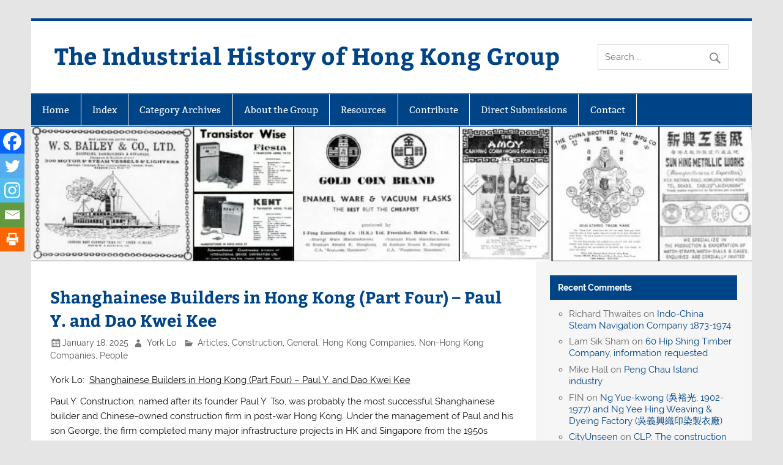

--- FILE ---
content_type: text/html; charset=UTF-8
request_url: https://industrialhistoryhk.org/shanghainese-builders-in-hong-kong-four-paul-y-and-dao-kwei-kee/
body_size: 21558
content:
<!DOCTYPE html><!-- HTML 5 -->
<html lang="en-GB">

<head><style>img.lazy{min-height:1px}</style><link href="https://industrialhistoryhk.org/wp-content/plugins/w3-total-cache/pub/js/lazyload.min.js" as="script">
<meta charset="UTF-8" />
<meta name="viewport" content="width=device-width, initial-scale=1">
<link rel="profile" href="http://gmpg.org/xfn/11" />
<link rel="pingback" href="https://industrialhistoryhk.org/xmlrpc.php" />

<title>Shanghainese Builders in Hong Kong (Part Four) – Paul Y. and Dao Kwei Kee &#8211; The Industrial History of Hong Kong Group</title>
<meta name='robots' content='max-image-preview:large' />
	<style>img:is([sizes="auto" i], [sizes^="auto," i]) { contain-intrinsic-size: 3000px 1500px }</style>
	
            <script data-no-defer="1" data-ezscrex="false" data-cfasync="false" data-pagespeed-no-defer data-cookieconsent="ignore">
                var ctPublicFunctions = {"_ajax_nonce":"ccc90072ef","_rest_nonce":"ac563dde00","_ajax_url":"\/wp-admin\/admin-ajax.php","_rest_url":"https:\/\/industrialhistoryhk.org\/wp-json\/","data__cookies_type":"native","data__ajax_type":"rest","data__bot_detector_enabled":0,"data__frontend_data_log_enabled":1,"cookiePrefix":"","wprocket_detected":false,"host_url":"industrialhistoryhk.org","text__ee_click_to_select":"Click to select the whole data","text__ee_original_email":"The complete one is","text__ee_got_it":"Got it","text__ee_blocked":"Blocked","text__ee_cannot_connect":"Cannot connect","text__ee_cannot_decode":"Can not decode email. Unknown reason","text__ee_email_decoder":"CleanTalk email decoder","text__ee_wait_for_decoding":"The magic is on the way!","text__ee_decoding_process":"Please wait a few seconds while we decode the contact data."}
            </script>
        
            <script data-no-defer="1" data-ezscrex="false" data-cfasync="false" data-pagespeed-no-defer data-cookieconsent="ignore">
                var ctPublic = {"_ajax_nonce":"ccc90072ef","settings__forms__check_internal":"0","settings__forms__check_external":"0","settings__forms__force_protection":0,"settings__forms__search_test":"1","settings__forms__wc_add_to_cart":0,"settings__data__bot_detector_enabled":0,"settings__sfw__anti_crawler":0,"blog_home":"https:\/\/industrialhistoryhk.org\/","pixel__setting":"0","pixel__enabled":false,"pixel__url":null,"data__email_check_before_post":1,"data__email_check_exist_post":0,"data__cookies_type":"native","data__key_is_ok":true,"data__visible_fields_required":true,"wl_brandname":"Anti-Spam by CleanTalk","wl_brandname_short":"CleanTalk","ct_checkjs_key":"ccb85e33c6b1de0d41bc490121701b2368325d19e5efe146e7f9136c565c9c3c","emailEncoderPassKey":"894060b5284da9c66b2e0898db90b11d","bot_detector_forms_excluded":"W10=","advancedCacheExists":true,"varnishCacheExists":false,"wc_ajax_add_to_cart":false}
            </script>
        <link rel='dns-prefetch' href='//stats.wp.com' />
<link rel='dns-prefetch' href='//widgets.wp.com' />
<link rel='dns-prefetch' href='//s0.wp.com' />
<link rel='dns-prefetch' href='//0.gravatar.com' />
<link rel='dns-prefetch' href='//1.gravatar.com' />
<link rel='dns-prefetch' href='//2.gravatar.com' />
<link rel='preconnect' href='//i0.wp.com' />
<link rel='preconnect' href='//c0.wp.com' />
<link rel="alternate" type="application/rss+xml" title="The Industrial History of Hong Kong Group &raquo; Feed" href="https://industrialhistoryhk.org/feed/" />
<link rel="alternate" type="application/rss+xml" title="The Industrial History of Hong Kong Group &raquo; Comments Feed" href="https://industrialhistoryhk.org/comments/feed/" />
<link rel="alternate" type="application/rss+xml" title="The Industrial History of Hong Kong Group &raquo; Shanghainese Builders in Hong Kong (Part Four) – Paul Y. and Dao Kwei Kee Comments Feed" href="https://industrialhistoryhk.org/shanghainese-builders-in-hong-kong-four-paul-y-and-dao-kwei-kee/feed/" />
<link rel="stylesheet" href="https://industrialhistoryhk.org/wp-content/cache/minify/13965.css" media="all" />

<link rel='stylesheet' id='wp-block-library-css' href='https://c0.wp.com/c/6.8.3/wp-includes/css/dist/block-library/style.min.css' type='text/css' media='all' />
<style id='classic-theme-styles-inline-css' type='text/css'>
/*! This file is auto-generated */
.wp-block-button__link{color:#fff;background-color:#32373c;border-radius:9999px;box-shadow:none;text-decoration:none;padding:calc(.667em + 2px) calc(1.333em + 2px);font-size:1.125em}.wp-block-file__button{background:#32373c;color:#fff;text-decoration:none}
</style>
<link rel='stylesheet' id='mediaelement-css' href='https://c0.wp.com/c/6.8.3/wp-includes/js/mediaelement/mediaelementplayer-legacy.min.css' type='text/css' media='all' />
<link rel='stylesheet' id='wp-mediaelement-css' href='https://c0.wp.com/c/6.8.3/wp-includes/js/mediaelement/wp-mediaelement.min.css' type='text/css' media='all' />
<style id='jetpack-sharing-buttons-style-inline-css' type='text/css'>
.jetpack-sharing-buttons__services-list{display:flex;flex-direction:row;flex-wrap:wrap;gap:0;list-style-type:none;margin:5px;padding:0}.jetpack-sharing-buttons__services-list.has-small-icon-size{font-size:12px}.jetpack-sharing-buttons__services-list.has-normal-icon-size{font-size:16px}.jetpack-sharing-buttons__services-list.has-large-icon-size{font-size:24px}.jetpack-sharing-buttons__services-list.has-huge-icon-size{font-size:36px}@media print{.jetpack-sharing-buttons__services-list{display:none!important}}.editor-styles-wrapper .wp-block-jetpack-sharing-buttons{gap:0;padding-inline-start:0}ul.jetpack-sharing-buttons__services-list.has-background{padding:1.25em 2.375em}
</style>
<style id='global-styles-inline-css' type='text/css'>
:root{--wp--preset--aspect-ratio--square: 1;--wp--preset--aspect-ratio--4-3: 4/3;--wp--preset--aspect-ratio--3-4: 3/4;--wp--preset--aspect-ratio--3-2: 3/2;--wp--preset--aspect-ratio--2-3: 2/3;--wp--preset--aspect-ratio--16-9: 16/9;--wp--preset--aspect-ratio--9-16: 9/16;--wp--preset--color--black: #353535;--wp--preset--color--cyan-bluish-gray: #abb8c3;--wp--preset--color--white: #ffffff;--wp--preset--color--pale-pink: #f78da7;--wp--preset--color--vivid-red: #cf2e2e;--wp--preset--color--luminous-vivid-orange: #ff6900;--wp--preset--color--luminous-vivid-amber: #fcb900;--wp--preset--color--light-green-cyan: #7bdcb5;--wp--preset--color--vivid-green-cyan: #00d084;--wp--preset--color--pale-cyan-blue: #8ed1fc;--wp--preset--color--vivid-cyan-blue: #0693e3;--wp--preset--color--vivid-purple: #9b51e0;--wp--preset--color--primary: #004488;--wp--preset--color--light-gray: #f0f0f0;--wp--preset--color--dark-gray: #777777;--wp--preset--gradient--vivid-cyan-blue-to-vivid-purple: linear-gradient(135deg,rgba(6,147,227,1) 0%,rgb(155,81,224) 100%);--wp--preset--gradient--light-green-cyan-to-vivid-green-cyan: linear-gradient(135deg,rgb(122,220,180) 0%,rgb(0,208,130) 100%);--wp--preset--gradient--luminous-vivid-amber-to-luminous-vivid-orange: linear-gradient(135deg,rgba(252,185,0,1) 0%,rgba(255,105,0,1) 100%);--wp--preset--gradient--luminous-vivid-orange-to-vivid-red: linear-gradient(135deg,rgba(255,105,0,1) 0%,rgb(207,46,46) 100%);--wp--preset--gradient--very-light-gray-to-cyan-bluish-gray: linear-gradient(135deg,rgb(238,238,238) 0%,rgb(169,184,195) 100%);--wp--preset--gradient--cool-to-warm-spectrum: linear-gradient(135deg,rgb(74,234,220) 0%,rgb(151,120,209) 20%,rgb(207,42,186) 40%,rgb(238,44,130) 60%,rgb(251,105,98) 80%,rgb(254,248,76) 100%);--wp--preset--gradient--blush-light-purple: linear-gradient(135deg,rgb(255,206,236) 0%,rgb(152,150,240) 100%);--wp--preset--gradient--blush-bordeaux: linear-gradient(135deg,rgb(254,205,165) 0%,rgb(254,45,45) 50%,rgb(107,0,62) 100%);--wp--preset--gradient--luminous-dusk: linear-gradient(135deg,rgb(255,203,112) 0%,rgb(199,81,192) 50%,rgb(65,88,208) 100%);--wp--preset--gradient--pale-ocean: linear-gradient(135deg,rgb(255,245,203) 0%,rgb(182,227,212) 50%,rgb(51,167,181) 100%);--wp--preset--gradient--electric-grass: linear-gradient(135deg,rgb(202,248,128) 0%,rgb(113,206,126) 100%);--wp--preset--gradient--midnight: linear-gradient(135deg,rgb(2,3,129) 0%,rgb(40,116,252) 100%);--wp--preset--font-size--small: 13px;--wp--preset--font-size--medium: 20px;--wp--preset--font-size--large: 36px;--wp--preset--font-size--x-large: 42px;--wp--preset--spacing--20: 0.44rem;--wp--preset--spacing--30: 0.67rem;--wp--preset--spacing--40: 1rem;--wp--preset--spacing--50: 1.5rem;--wp--preset--spacing--60: 2.25rem;--wp--preset--spacing--70: 3.38rem;--wp--preset--spacing--80: 5.06rem;--wp--preset--shadow--natural: 6px 6px 9px rgba(0, 0, 0, 0.2);--wp--preset--shadow--deep: 12px 12px 50px rgba(0, 0, 0, 0.4);--wp--preset--shadow--sharp: 6px 6px 0px rgba(0, 0, 0, 0.2);--wp--preset--shadow--outlined: 6px 6px 0px -3px rgba(255, 255, 255, 1), 6px 6px rgba(0, 0, 0, 1);--wp--preset--shadow--crisp: 6px 6px 0px rgba(0, 0, 0, 1);}:where(.is-layout-flex){gap: 0.5em;}:where(.is-layout-grid){gap: 0.5em;}body .is-layout-flex{display: flex;}.is-layout-flex{flex-wrap: wrap;align-items: center;}.is-layout-flex > :is(*, div){margin: 0;}body .is-layout-grid{display: grid;}.is-layout-grid > :is(*, div){margin: 0;}:where(.wp-block-columns.is-layout-flex){gap: 2em;}:where(.wp-block-columns.is-layout-grid){gap: 2em;}:where(.wp-block-post-template.is-layout-flex){gap: 1.25em;}:where(.wp-block-post-template.is-layout-grid){gap: 1.25em;}.has-black-color{color: var(--wp--preset--color--black) !important;}.has-cyan-bluish-gray-color{color: var(--wp--preset--color--cyan-bluish-gray) !important;}.has-white-color{color: var(--wp--preset--color--white) !important;}.has-pale-pink-color{color: var(--wp--preset--color--pale-pink) !important;}.has-vivid-red-color{color: var(--wp--preset--color--vivid-red) !important;}.has-luminous-vivid-orange-color{color: var(--wp--preset--color--luminous-vivid-orange) !important;}.has-luminous-vivid-amber-color{color: var(--wp--preset--color--luminous-vivid-amber) !important;}.has-light-green-cyan-color{color: var(--wp--preset--color--light-green-cyan) !important;}.has-vivid-green-cyan-color{color: var(--wp--preset--color--vivid-green-cyan) !important;}.has-pale-cyan-blue-color{color: var(--wp--preset--color--pale-cyan-blue) !important;}.has-vivid-cyan-blue-color{color: var(--wp--preset--color--vivid-cyan-blue) !important;}.has-vivid-purple-color{color: var(--wp--preset--color--vivid-purple) !important;}.has-black-background-color{background-color: var(--wp--preset--color--black) !important;}.has-cyan-bluish-gray-background-color{background-color: var(--wp--preset--color--cyan-bluish-gray) !important;}.has-white-background-color{background-color: var(--wp--preset--color--white) !important;}.has-pale-pink-background-color{background-color: var(--wp--preset--color--pale-pink) !important;}.has-vivid-red-background-color{background-color: var(--wp--preset--color--vivid-red) !important;}.has-luminous-vivid-orange-background-color{background-color: var(--wp--preset--color--luminous-vivid-orange) !important;}.has-luminous-vivid-amber-background-color{background-color: var(--wp--preset--color--luminous-vivid-amber) !important;}.has-light-green-cyan-background-color{background-color: var(--wp--preset--color--light-green-cyan) !important;}.has-vivid-green-cyan-background-color{background-color: var(--wp--preset--color--vivid-green-cyan) !important;}.has-pale-cyan-blue-background-color{background-color: var(--wp--preset--color--pale-cyan-blue) !important;}.has-vivid-cyan-blue-background-color{background-color: var(--wp--preset--color--vivid-cyan-blue) !important;}.has-vivid-purple-background-color{background-color: var(--wp--preset--color--vivid-purple) !important;}.has-black-border-color{border-color: var(--wp--preset--color--black) !important;}.has-cyan-bluish-gray-border-color{border-color: var(--wp--preset--color--cyan-bluish-gray) !important;}.has-white-border-color{border-color: var(--wp--preset--color--white) !important;}.has-pale-pink-border-color{border-color: var(--wp--preset--color--pale-pink) !important;}.has-vivid-red-border-color{border-color: var(--wp--preset--color--vivid-red) !important;}.has-luminous-vivid-orange-border-color{border-color: var(--wp--preset--color--luminous-vivid-orange) !important;}.has-luminous-vivid-amber-border-color{border-color: var(--wp--preset--color--luminous-vivid-amber) !important;}.has-light-green-cyan-border-color{border-color: var(--wp--preset--color--light-green-cyan) !important;}.has-vivid-green-cyan-border-color{border-color: var(--wp--preset--color--vivid-green-cyan) !important;}.has-pale-cyan-blue-border-color{border-color: var(--wp--preset--color--pale-cyan-blue) !important;}.has-vivid-cyan-blue-border-color{border-color: var(--wp--preset--color--vivid-cyan-blue) !important;}.has-vivid-purple-border-color{border-color: var(--wp--preset--color--vivid-purple) !important;}.has-vivid-cyan-blue-to-vivid-purple-gradient-background{background: var(--wp--preset--gradient--vivid-cyan-blue-to-vivid-purple) !important;}.has-light-green-cyan-to-vivid-green-cyan-gradient-background{background: var(--wp--preset--gradient--light-green-cyan-to-vivid-green-cyan) !important;}.has-luminous-vivid-amber-to-luminous-vivid-orange-gradient-background{background: var(--wp--preset--gradient--luminous-vivid-amber-to-luminous-vivid-orange) !important;}.has-luminous-vivid-orange-to-vivid-red-gradient-background{background: var(--wp--preset--gradient--luminous-vivid-orange-to-vivid-red) !important;}.has-very-light-gray-to-cyan-bluish-gray-gradient-background{background: var(--wp--preset--gradient--very-light-gray-to-cyan-bluish-gray) !important;}.has-cool-to-warm-spectrum-gradient-background{background: var(--wp--preset--gradient--cool-to-warm-spectrum) !important;}.has-blush-light-purple-gradient-background{background: var(--wp--preset--gradient--blush-light-purple) !important;}.has-blush-bordeaux-gradient-background{background: var(--wp--preset--gradient--blush-bordeaux) !important;}.has-luminous-dusk-gradient-background{background: var(--wp--preset--gradient--luminous-dusk) !important;}.has-pale-ocean-gradient-background{background: var(--wp--preset--gradient--pale-ocean) !important;}.has-electric-grass-gradient-background{background: var(--wp--preset--gradient--electric-grass) !important;}.has-midnight-gradient-background{background: var(--wp--preset--gradient--midnight) !important;}.has-small-font-size{font-size: var(--wp--preset--font-size--small) !important;}.has-medium-font-size{font-size: var(--wp--preset--font-size--medium) !important;}.has-large-font-size{font-size: var(--wp--preset--font-size--large) !important;}.has-x-large-font-size{font-size: var(--wp--preset--font-size--x-large) !important;}
:where(.wp-block-post-template.is-layout-flex){gap: 1.25em;}:where(.wp-block-post-template.is-layout-grid){gap: 1.25em;}
:where(.wp-block-columns.is-layout-flex){gap: 2em;}:where(.wp-block-columns.is-layout-grid){gap: 2em;}
:root :where(.wp-block-pullquote){font-size: 1.5em;line-height: 1.6;}
</style>
<link rel="stylesheet" href="https://industrialhistoryhk.org/wp-content/cache/minify/8f260.css" media="all" />








<style id='smartline-lite-stylesheet-inline-css' type='text/css'>
.site-description {
	position: absolute;
	clip: rect(1px, 1px, 1px, 1px);
}
</style>
<link rel='stylesheet' id='genericons-css' href='https://c0.wp.com/p/jetpack/15.4/_inc/genericons/genericons/genericons.css' type='text/css' media='all' />
<link rel="stylesheet" href="https://industrialhistoryhk.org/wp-content/cache/minify/1e3ef.css" media="all" />

<link rel='stylesheet' id='jetpack_likes-css' href='https://c0.wp.com/p/jetpack/15.4/modules/likes/style.css' type='text/css' media='all' />
<link rel="stylesheet" href="https://industrialhistoryhk.org/wp-content/cache/minify/6c29f.css" media="all" />



<style id='heateor_sss_frontend_css-inline-css' type='text/css'>
.heateor_sss_button_instagram span.heateor_sss_svg{background-color:#527fa4}.heateor_sss_horizontal_sharing .heateor_sss_svg,.heateor_sss_standard_follow_icons_container .heateor_sss_svg{color:#fff;border-width:0px;border-style:solid;border-color:transparent}.heateor_sss_horizontal_sharing .heateorSssTCBackground{color:#666}.heateor_sss_horizontal_sharing span.heateor_sss_svg:hover,.heateor_sss_standard_follow_icons_container span.heateor_sss_svg:hover{border-color:transparent;}.heateor_sss_vertical_sharing span.heateor_sss_svg,.heateor_sss_floating_follow_icons_container span.heateor_sss_svg{color:#fff;border-width:0px;border-style:solid;border-color:transparent;}.heateor_sss_vertical_sharing .heateorSssTCBackground{color:#666;}.heateor_sss_vertical_sharing span.heateor_sss_svg:hover,.heateor_sss_floating_follow_icons_container span.heateor_sss_svg:hover{border-color:transparent;}@media screen and (max-width:783px) {.heateor_sss_vertical_sharing{display:none!important}}div.heateor_sss_mobile_footer{display:none;}@media screen and (max-width:783px){div.heateor_sss_bottom_sharing .heateorSssTCBackground{background-color:white}div.heateor_sss_bottom_sharing{width:100%!important;left:0!important;}div.heateor_sss_bottom_sharing a{width:20% !important;}div.heateor_sss_bottom_sharing .heateor_sss_svg{width: 100% !important;}div.heateor_sss_bottom_sharing div.heateorSssTotalShareCount{font-size:1em!important;line-height:28px!important}div.heateor_sss_bottom_sharing div.heateorSssTotalShareText{font-size:.7em!important;line-height:0px!important}div.heateor_sss_mobile_footer{display:block;height:40px;}.heateor_sss_bottom_sharing{padding:0!important;display:block!important;width:auto!important;bottom:-2px!important;top: auto!important;}.heateor_sss_bottom_sharing .heateor_sss_square_count{line-height:inherit;}.heateor_sss_bottom_sharing .heateorSssSharingArrow{display:none;}.heateor_sss_bottom_sharing .heateorSssTCBackground{margin-right:1.1em!important}}div.heateorSssSharingArrow{display:none}
</style>
<link rel="stylesheet" href="https://industrialhistoryhk.org/wp-content/cache/minify/51155.css" media="all" />

<script src="https://industrialhistoryhk.org/wp-content/cache/minify/0f992.js"></script>

<script type="text/javascript" src="https://c0.wp.com/c/6.8.3/wp-includes/js/jquery/jquery.min.js" id="jquery-core-js"></script>
<!--[if lt IE 9]>
<script type="text/javascript" src="https://industrialhistoryhk.org/wp-content/themes/smartline-lite/js/html5shiv.min.js?ver=3.7.3" id="html5shiv-js"></script>
<![endif]-->
<script type="text/javascript" id="smartline-lite-jquery-navigation-js-extra">
/* <![CDATA[ */
var smartline_menu_title = {"text":"Menu"};
/* ]]> */
</script>
<script src="https://industrialhistoryhk.org/wp-content/cache/minify/44d55.js"></script>

<link rel="https://api.w.org/" href="https://industrialhistoryhk.org/wp-json/" /><link rel="alternate" title="JSON" type="application/json" href="https://industrialhistoryhk.org/wp-json/wp/v2/posts/30680" /><link rel="EditURI" type="application/rsd+xml" title="RSD" href="https://industrialhistoryhk.org/xmlrpc.php?rsd" />

<link rel="canonical" href="https://industrialhistoryhk.org/shanghainese-builders-in-hong-kong-four-paul-y-and-dao-kwei-kee/" />
<link rel='shortlink' href='https://industrialhistoryhk.org/?p=30680' />
<link rel="alternate" title="oEmbed (JSON)" type="application/json+oembed" href="https://industrialhistoryhk.org/wp-json/oembed/1.0/embed?url=https%3A%2F%2Findustrialhistoryhk.org%2Fshanghainese-builders-in-hong-kong-four-paul-y-and-dao-kwei-kee%2F" />
<link rel="alternate" title="oEmbed (XML)" type="text/xml+oembed" href="https://industrialhistoryhk.org/wp-json/oembed/1.0/embed?url=https%3A%2F%2Findustrialhistoryhk.org%2Fshanghainese-builders-in-hong-kong-four-paul-y-and-dao-kwei-kee%2F&#038;format=xml" />
	<style>img#wpstats{display:none}</style>
		<style type="text/css">.recentcomments a{display:inline !important;padding:0 !important;margin:0 !important;}</style></head>

<body class="wp-singular post-template-default single single-post postid-30680 single-format-standard wp-theme-smartline-lite wp-child-theme-Inhhkg">

<a class="skip-link screen-reader-text" href="#content">Skip to content</a>

<div id="wrapper" class="hfeed">

	<div id="header-wrap">

		
		<header id="header" class="clearfix" role="banner">

			<div id="logo" class="clearfix">

								
		<p class="site-title"><a href="https://industrialhistoryhk.org/" rel="home">The Industrial History of Hong Kong Group</a></p>

					
			</div>

			<div id="header-content" class="clearfix">
				
		<div id="header-search">
			
	<form apbct-form-sign="native_search" role="search" method="get" class="search-form" action="https://industrialhistoryhk.org/">
		<label>
			<span class="screen-reader-text">Search for:</span>
			<input type="search" class="search-field" placeholder="Search &hellip;" value="" name="s">
		</label>
		<button type="submit" class="search-submit">
			<span class="genericon-search"></span>
		</button>
	<input
                    class="apbct_special_field apbct_email_id__search_form"
                    name="apbct__email_id__search_form"
                    aria-label="apbct__label_id__search_form"
                    type="text" size="30" maxlength="200" autocomplete="off"
                    value=""
                /><input
                   id="apbct_submit_id__search_form" 
                   class="apbct_special_field apbct__email_id__search_form"
                   name="apbct__label_id__search_form"
                   aria-label="apbct_submit_name__search_form"
                   type="submit"
                   size="30"
                   maxlength="200"
                   value="34677"
               /></form>

		</div>

			</div>

		</header>

	</div>

	<div id="navi-wrap">

		<nav id="mainnav" class="clearfix" role="navigation">
			<ul id="mainnav-menu" class="main-navigation-menu"><li id="menu-item-43" class="menu-item menu-item-type-custom menu-item-object-custom menu-item-43"><a href="/">Home</a></li>
<li id="menu-item-68542" class="menu-item menu-item-type-custom menu-item-object-custom menu-item-has-children menu-item-68542"><a href="#">Index</a>
<ul class="sub-menu">
	<li id="menu-item-68541" class="menu-item menu-item-type-post_type menu-item-object-page menu-item-68541"><a href="https://industrialhistoryhk.org/index-a-to-l/">Index A to L</a></li>
	<li id="menu-item-68540" class="menu-item menu-item-type-post_type menu-item-object-page menu-item-68540"><a href="https://industrialhistoryhk.org/index-m-to-z/">Index M to Z</a></li>
</ul>
</li>
<li id="menu-item-24646" class="menu-item menu-item-type-post_type menu-item-object-page menu-item-24646"><a href="https://industrialhistoryhk.org/category-archives/">Category Archives</a></li>
<li id="menu-item-33" class="menu-item menu-item-type-post_type menu-item-object-page menu-item-33"><a href="https://industrialhistoryhk.org/indhk/">About the Group</a></li>
<li id="menu-item-331" class="menu-item menu-item-type-post_type menu-item-object-page menu-item-331"><a href="https://industrialhistoryhk.org/resources/">Resources</a></li>
<li id="menu-item-25487" class="menu-item menu-item-type-post_type menu-item-object-page menu-item-25487"><a href="https://industrialhistoryhk.org/contribute/">Contribute</a></li>
<li id="menu-item-30305" class="menu-item menu-item-type-custom menu-item-object-custom menu-item-30305"><a href="/register">Direct Submissions</a></li>
<li id="menu-item-34" class="menu-item menu-item-type-post_type menu-item-object-page menu-item-34"><a href="https://industrialhistoryhk.org/contact/">Contact</a></li>
</ul>		</nav>

	</div>

	
			<div id="custom-header">

				
					<img class="lazy" src="data:image/svg+xml,%3Csvg%20xmlns='http://www.w3.org/2000/svg'%20viewBox='0%200%201200%20224'%3E%3C/svg%3E" data-src="https://industrialhistoryhk.org/wp-content/uploads/2017/07/indhhk-banner-17a-6.jpg" data-srcset="https://i0.wp.com/industrialhistoryhk.org/wp-content/uploads/2017/07/indhhk-banner-17a-6.jpg?w=1200&amp;ssl=1 1200w, https://i0.wp.com/industrialhistoryhk.org/wp-content/uploads/2017/07/indhhk-banner-17a-6.jpg?resize=250%2C47&amp;ssl=1 250w, https://i0.wp.com/industrialhistoryhk.org/wp-content/uploads/2017/07/indhhk-banner-17a-6.jpg?resize=500%2C93&amp;ssl=1 500w, https://i0.wp.com/industrialhistoryhk.org/wp-content/uploads/2017/07/indhhk-banner-17a-6.jpg?resize=600%2C112&amp;ssl=1 600w" width="1200" height="224" alt="The Industrial History of Hong Kong Group">

				
			</div>

		
	<div id="wrap" class="clearfix">
		
		<section id="content" class="primary" role="main">
		
					
		
	<article id="post-30680" class="post-30680 post type-post status-publish format-standard has-post-thumbnail hentry category-articles category-construction category-uncategorized category-hong-kong-companies category-non-hong-kong-companies category-people">
	
		<h1 class="entry-title post-title">Shanghainese Builders in Hong Kong (Part Four) – Paul Y. and Dao Kwei Kee</h1>		
		<div class="entry-meta postmeta"><span class="meta-date"><a href="https://industrialhistoryhk.org/shanghainese-builders-in-hong-kong-four-paul-y-and-dao-kwei-kee/" title="12:15 am" rel="bookmark"><time class="entry-date published updated" datetime="2025-01-18T00:15:44+08:00">January 18, 2025</time></a></span><span class="meta-author author vcard"> <a class="url fn n" href="https://industrialhistoryhk.org/author/yorklo/" title="View all posts by York Lo" rel="author">York Lo</a></span>
	<span class="meta-category">
		<a href="https://industrialhistoryhk.org/topics/articles/" rel="category tag">Articles</a>, <a href="https://industrialhistoryhk.org/topics/construction/" rel="category tag">Construction</a>, <a href="https://industrialhistoryhk.org/topics/uncategorized/" rel="category tag">General</a>, <a href="https://industrialhistoryhk.org/topics/hong-kong-companies/" rel="category tag">Hong Kong Companies</a>, <a href="https://industrialhistoryhk.org/topics/non-hong-kong-companies/" rel="category tag">Non-Hong Kong Companies</a>, <a href="https://industrialhistoryhk.org/topics/people/" rel="category tag">People</a>	</span>

</div>

		<div class="entry clearfix">
						<p>York Lo:  <span style="text-decoration: underline;">Shanghainese Builders in Hong Kong (Part Four) – Paul Y. and Dao Kwei Kee</span></p>
<p>Paul Y. Construction, named after its founder Paul Y. Tso, was probably the most successful Shanghainese builder and Chinese-owned construction firm in post-war Hong Kong. Under the management of Paul and his son George, the firm completed many major infrastructure projects in HK and Singapore from the 1950s through to the 1980s such as the Cross Harbor Tunnel and the MTR and although the firm is no longer under family control, the name Paul Y continues to stand for excellence in the Asian construction industry. Starting out as a lawyer, Paul Tso entered the construction business by working for his father in law K.S. Dao at Dao Kwei Kee in Shanghai before starting Paul Y. in 1946. Both firms moved to HK after 1949 where Paul Y Construction continues to build to this day.</p>
<p><strong>Paul Y. (</strong><strong>保華)</strong></p>
<div id="attachment_30683" style="width: 210px" class="wp-caption alignleft"><img data-recalc-dims="1" fetchpriority="high" decoding="async" aria-describedby="caption-attachment-30683" class="wp-image-30683 lazy" src="data:image/svg+xml,%3Csvg%20xmlns='http://www.w3.org/2000/svg'%20viewBox='0%200%20200%20263'%3E%3C/svg%3E" data-src="https://i0.wp.com/industrialhistoryhk.org/wp-content/uploads/2017/02/Shanghainese-Builders-4-York-Lo-Oil-portrait-of-Paul-Y-Tso-Source-Paul-Y-website.jpg?resize=200%2C263&#038;ssl=1" width="200" height="263" data-srcset="https://i0.wp.com/industrialhistoryhk.org/wp-content/uploads/2017/02/Shanghainese-Builders-4-York-Lo-Oil-portrait-of-Paul-Y-Tso-Source-Paul-Y-website.jpg?w=160&amp;ssl=1 160w, https://i0.wp.com/industrialhistoryhk.org/wp-content/uploads/2017/02/Shanghainese-Builders-4-York-Lo-Oil-portrait-of-Paul-Y-Tso-Source-Paul-Y-website.jpg?resize=152%2C200&amp;ssl=1 152w" data-sizes="(max-width: 200px) 100vw, 200px" /><p id="caption-attachment-30683" class="wp-caption-text">Oil portrait of Paul Y. Tso. (Source: Paul Y website)</p></div>
<p>&nbsp;</p>
<p>&nbsp;</p>
<p>&nbsp;</p>
<p>&nbsp;</p>
<p>&nbsp;</p>
<p>&nbsp;</p>
<p>&nbsp;</p>
<p>&nbsp;</p>
<p>&nbsp;</p>
<p>&nbsp;</p>
<p>Paul Yung Tso (車炳榮, 1904-1978) was born on May 16<sup>th</sup> 1904 into a family closely tied to the construction industry in old Shanghai as his father H.C. Tso (車顯宸) was the owner of a stone manufacturer named Dah Shun (大順石子廠), which supplied many of the leading contractors at the time.</p>
<p>He graduated with a law degree from the Methodist sponsored Soochow University, which was regarded as the best law school in China before 1949 and started a practice that specialized in commercial law in Shanghai. One of his clients was Dao Kwei Kee (陶桂記營造廠), a leading Shanghainese construction firm founded by K. S. Dao (陶桂松, 1879-1956) which his father also supplied stones to. Impressed with his English skills, Dao asked Paul to tutor his second daughter Lily (陶君言) in English and eventually the two fell in love and Paul became the son in law of Dao. In 1935, Paul gave up his law practice to work for his father in law at Dao Kwei Kee, in addition to opening the “Paul Y Tso Leasing Office” to dabble in the property business.</p>
<p>In 1936, the contract for the new Bank of China building in the Bund was up for grabs and the competition was intense. Paul not only helped DKK secure this important contract but managed to help generate over $500,000 in profits.</p>
<p>As the Sino-Japanese War erupted in 1937, the Shanghai construction industry went into recession but Dao Kwei Kee managed to complete two important projects &#8211; the Astor Theater in 1939 and Majestic Theater in 1940 under the supervision of Paul. Although Dao was very fond of Paul, his intention was to have his two sons take over his business so in 1946, Paul struck out on his own with a number of DKK staff including Ah-Jao Sze (史濟樵, 1910-1999, he started in the construction industry as an apprentice at DKK at the age of 19) to start Paul Y Construction Co. Thanks to Paul’s business acumen, Paul Y completed a number of high profile projects in Shanghai including the Lunghwa Airport, Stock Exchange Building, Jewish Club and the Shen Hsin No 3 Mill in Wuxi before moving to HK in 1949.</p>
<p><img data-recalc-dims="1" decoding="async" class=" wp-image-31096 alignleft lazy" src="data:image/svg+xml,%3Csvg%20xmlns='http://www.w3.org/2000/svg'%20viewBox='0%200%20676%20292'%3E%3C/svg%3E" data-src="https://i0.wp.com/industrialhistoryhk.org/wp-content/uploads/2017/02/Shanghainese-Builders-Part-4-Images-3-4-combined.jpg?resize=676%2C292&#038;ssl=1" alt="Shanghainese Builders Part 4 Images 3 + 4 Combined" width="676" height="292" data-srcset="https://i0.wp.com/industrialhistoryhk.org/wp-content/uploads/2017/02/Shanghainese-Builders-Part-4-Images-3-4-combined.jpg?w=484&amp;ssl=1 484w, https://i0.wp.com/industrialhistoryhk.org/wp-content/uploads/2017/02/Shanghainese-Builders-Part-4-Images-3-4-combined.jpg?resize=250%2C108&amp;ssl=1 250w" data-sizes="(max-width: 676px) 100vw, 676px" /></p>
<p style="text-align: left;"><em>Left: Full page portrait of Paul Tso as vice chairman of HKBCA in 1964 (HKBCA Annual Report) Right: Paul Tso (first from the right) with Bishop Bianchi (left) and Professor Gordon Brown (center) at the opening ceremony of Wah Yan College Hong Kong in 1955. (Source: Wah Yan College)</em></p>
<p>&nbsp;</p>
<p>It did not take long for Paul Y to establish itself as a serious player in the HK construction industry. In 1953, Paul Y. opened its Singapore office where in 1956 it completed the 650 meter Merdeka Bridge.  Back in Hong Kong it began to take on government projects, including the Central Government Office building in 1955.</p>
<div id="attachment_30684" style="width: 313px" class="wp-caption alignright"><img data-recalc-dims="1" decoding="async" aria-describedby="caption-attachment-30684" class="wp-image-30684 size-full lazy" src="data:image/svg+xml,%3Csvg%20xmlns='http://www.w3.org/2000/svg'%20viewBox='0%200%20303%20210'%3E%3C/svg%3E" data-src="https://i0.wp.com/industrialhistoryhk.org/wp-content/uploads/2017/02/Shanghainese-Builders-4-York-Lo-Advert-for-Paul-Y-in-1957-HKBCA-Annual-Report.jpg?resize=303%2C210&#038;ssl=1" width="303" height="210" data-srcset="https://i0.wp.com/industrialhistoryhk.org/wp-content/uploads/2017/02/Shanghainese-Builders-4-York-Lo-Advert-for-Paul-Y-in-1957-HKBCA-Annual-Report.jpg?w=303&amp;ssl=1 303w, https://i0.wp.com/industrialhistoryhk.org/wp-content/uploads/2017/02/Shanghainese-Builders-4-York-Lo-Advert-for-Paul-Y-in-1957-HKBCA-Annual-Report.jpg?resize=250%2C173&amp;ssl=1 250w" data-sizes="(max-width: 303px) 100vw, 303px" /><p id="caption-attachment-30684" class="wp-caption-text">Advert for Paul Y in the 1957 HKBCA Annual Report</p></div>
<p>In 1957, Paul Tso became a UK citizen and the first Shanghainese board member of the HK Building Contractors Association. In 1960, Lily Tso bought a large plot of land in Repulse Bay from the toy trader and physician PW Chiu and commissioned Luke Him-sau, who had worked with the family on the Bank of China building in the Bund during the Shanghai days, to design a 14 story residential tower – this became the Repulse Bay Towers which was opened in 1964.</p>
<p><img data-recalc-dims="1" decoding="async" class="alignnone wp-image-53133 lazy" src="data:image/svg+xml,%3Csvg%20xmlns='http://www.w3.org/2000/svg'%20viewBox='0%200%20473%20267'%3E%3C/svg%3E" data-src="https://i0.wp.com/industrialhistoryhk.org/wp-content/uploads/2017/02/hilltop.jpg?resize=473%2C267&#038;ssl=1" alt="Hilltop" width="473" height="267" data-srcset="https://i0.wp.com/industrialhistoryhk.org/wp-content/uploads/2017/02/hilltop.jpg?resize=250%2C141&amp;ssl=1 250w, https://i0.wp.com/industrialhistoryhk.org/wp-content/uploads/2017/02/hilltop.jpg?resize=500%2C281&amp;ssl=1 500w, https://i0.wp.com/industrialhistoryhk.org/wp-content/uploads/2017/02/hilltop.jpg?resize=600%2C338&amp;ssl=1 600w, https://i0.wp.com/industrialhistoryhk.org/wp-content/uploads/2017/02/hilltop.jpg?w=1200&amp;ssl=1 1200w" data-sizes="auto, (max-width: 473px) 100vw, 473px" /></p>
<p><em>Ad for Paul Y&#8217;s Hilltop development on Tin Hau Temple Road in 1964 (WKYP, 1964-3-29) </em></p>
<p><img data-recalc-dims="1" decoding="async" class="alignnone wp-image-53707 lazy" src="data:image/svg+xml,%3Csvg%20xmlns='http://www.w3.org/2000/svg'%20viewBox='0%200%20474%20353'%3E%3C/svg%3E" data-src="https://i0.wp.com/industrialhistoryhk.org/wp-content/uploads/2017/02/repulse-bay-towers-2.jpg?resize=474%2C353&#038;ssl=1" alt="Repulse Bay Towers (2)" width="474" height="353" data-srcset="https://i0.wp.com/industrialhistoryhk.org/wp-content/uploads/2017/02/repulse-bay-towers-2.jpg?resize=250%2C186&amp;ssl=1 250w, https://i0.wp.com/industrialhistoryhk.org/wp-content/uploads/2017/02/repulse-bay-towers-2.jpg?resize=500%2C373&amp;ssl=1 500w, https://i0.wp.com/industrialhistoryhk.org/wp-content/uploads/2017/02/repulse-bay-towers-2.jpg?w=800&amp;ssl=1 800w" data-sizes="auto, (max-width: 474px) 100vw, 474px" /></p>
<p><em>Ad for Paul Y.&#8217;s Repulse Bay Towers in 1963 (WKYP, 1963-2-27)</em></p>
<p>In 1962, Paul Y. was hired by Wyncor (the joint venture of Texas tycoons Leo Corrigan and Todd Wynne) to build the 26 story Hong Kong Hilton, one of the largest hotels in the Far East at the time. The following year the firm was involved in the construction of Shek Pik Reservoir, one of the largest in HK at the time. In 1964, Tso was elected vice chairman of the HK BCA and the next year, he served as the president of the 4<sup>th</sup> International Federation of Asia &amp; Western Pacific Contractors Association (IFAWPCA) Convention held in HK.</p>
<p><img data-recalc-dims="1" decoding="async" class=" wp-image-30714 aligncenter lazy" src="data:image/svg+xml,%3Csvg%20xmlns='http://www.w3.org/2000/svg'%20viewBox='0%200%20451%20338'%3E%3C/svg%3E" data-src="https://i0.wp.com/industrialhistoryhk.org/wp-content/uploads/2017/02/Shanghainese-Builders-4-York-Lo-Image-5.jpg?resize=451%2C338&#038;ssl=1" alt="" width="451" height="338" data-srcset="https://i0.wp.com/industrialhistoryhk.org/wp-content/uploads/2017/02/Shanghainese-Builders-4-York-Lo-Image-5.jpg?w=291&amp;ssl=1 291w, https://i0.wp.com/industrialhistoryhk.org/wp-content/uploads/2017/02/Shanghainese-Builders-4-York-Lo-Image-5.jpg?resize=250%2C187&amp;ssl=1 250w" data-sizes="auto, (max-width: 451px) 100vw, 451px" /></p>
<p style="text-align: center;"><em>Paul Tso delivering the keynote speech at the 6<sup>th</sup> Convention of the International Federation of Asia &amp; Western Pacific Contractors Association (IFAWPCA) as president and host in 1965</em></p>
<p>In 1966, Paul Y. completed the Ocean Terminal in Tsim Sha Tsui for Kowloon Wharf, working in conjunction with UK builder Taylor Woodrow and fellow Shanghainese builder Yao Kee (to be profiled separately).</p>
<p><img data-recalc-dims="1" decoding="async" class="size-full wp-image-31097 aligncenter lazy" src="data:image/svg+xml,%3Csvg%20xmlns='http://www.w3.org/2000/svg'%20viewBox='0%200%20548%20267'%3E%3C/svg%3E" data-src="https://i0.wp.com/industrialhistoryhk.org/wp-content/uploads/2017/02/Shanghainese-Builders-Part-4-Images-6-7combined.jpg?resize=548%2C267&#038;ssl=1" alt="Shanghainese Builders Part 4 Images 6 + 7combined" width="548" height="267" data-srcset="https://i0.wp.com/industrialhistoryhk.org/wp-content/uploads/2017/02/Shanghainese-Builders-Part-4-Images-6-7combined.jpg?w=548&amp;ssl=1 548w, https://i0.wp.com/industrialhistoryhk.org/wp-content/uploads/2017/02/Shanghainese-Builders-Part-4-Images-6-7combined.jpg?resize=250%2C122&amp;ssl=1 250w, https://i0.wp.com/industrialhistoryhk.org/wp-content/uploads/2017/02/Shanghainese-Builders-Part-4-Images-6-7combined.jpg?resize=500%2C244&amp;ssl=1 500w" data-sizes="auto, (max-width: 548px) 100vw, 548px" /></p>
<p style="text-align: center;"><em>Left: </em><em>Paul Tso (first from the right) leading the HKBCA delegation to 1961 Third IFAWPCA Convention in Taipei</em>. <em>Right: Paul as president of the 6<sup>th</sup> IFAWPCA Convention with Alfred G Wells from New Zealand as vice president and Luk Ping-sheung as secretary general</em><em>.</em> (Source: HKBCA Annual Report)</p>
<p>During the 1960s, Paul Tso was also an industrialist as the manufacturer of American cigarettes and Canadian beer locally in Hong Kong. In 1959, he backed his son in law Richard Yung (榮智鑫) and Ng Hon Ping (吳漢平) in forming United Tobacco (美聯煙草有限公司) which obtained the license to manufacture and distribute cigarettes (with brands such as General, York, Kent, Newport and Old Gold) locally from the American tobacco firm Lorillard in 1961, and the firm quickly emerged as the third largest cigarette maker in Hong Kong after BAT and HK Tobacco. In 1964, Lorillard acquired a 50% stake in Union for US$2 million and renamed the firm P. Lorillard Ltd. The following year, a new 9 story factory building on 682-684 Castle Peak Road in Sham Shui Po was built to support the rapid growth.</p>
<p>In 1969, Lorillard decided to exit its HK business and the plant’s equipment was shipped to the Philippines and the HK subsidiary was dissolved in 1974. The 50/50 joint venture Tso formed with the Canadian brewery Carling in 1964 to manufacture the beer locally in its plant in 14½ Mile Castle Peak Road only lasted 5 years.</p>
<p><img data-recalc-dims="1" decoding="async" class=" wp-image-30717 aligncenter lazy" src="data:image/svg+xml,%3Csvg%20xmlns='http://www.w3.org/2000/svg'%20viewBox='0%200%20463%20322'%3E%3C/svg%3E" data-src="https://i0.wp.com/industrialhistoryhk.org/wp-content/uploads/2017/02/Shanghainese-Builders-4-York-Lo-Image-8.jpg?resize=463%2C322&#038;ssl=1" alt="" width="463" height="322" data-srcset="https://i0.wp.com/industrialhistoryhk.org/wp-content/uploads/2017/02/Shanghainese-Builders-4-York-Lo-Image-8.jpg?w=289&amp;ssl=1 289w, https://i0.wp.com/industrialhistoryhk.org/wp-content/uploads/2017/02/Shanghainese-Builders-4-York-Lo-Image-8.jpg?resize=250%2C174&amp;ssl=1 250w" data-sizes="auto, (max-width: 463px) 100vw, 463px" /></p>
<p style="text-align: left;"><em>Left: Paul Tso and his son in law Richard Yung with J. Edgar Bennett, president of Lorillard (Source: Annual report of Lorillard)    </em></p>
<p>In 1969, Paul Y. in conjunction with Costain International of London and Raymond International of New York won the US$45 million contract to construct the Cross Harbor Tunnel, which was the largest single construction contract in HK history up to that point. The tunnel, 6088 square feet long, was completed in 3 years in 1972.  During the construction of the Tunnel, Paul Tso listed Paul Y on the local stock exchange in 1970. It also built the Shangri-La Hotel in Singapore which opened in 1971 and completed the Park Lane Hotel in Causeway Bay in 1974. Building on its success in tunnel engineering, Paul Y won the MTR contact in 1975 and over the next 10 years completed 8 stations, 6 tunnels, 3 foundations and 1 depot.</p>
<p>At the height of his success in July 1978, Paul Tso died while traveling in Paris at the age of 75 and he was buried in a Buddhist mausoleum in the Cypress Lawn Memorial in California.</p>
<p><img data-recalc-dims="1" decoding="async" class="size-full wp-image-30720 aligncenter lazy" src="data:image/svg+xml,%3Csvg%20xmlns='http://www.w3.org/2000/svg'%20viewBox='0%200%20155%20200'%3E%3C/svg%3E" data-src="https://i0.wp.com/industrialhistoryhk.org/wp-content/uploads/2017/02/Shanghainese-Builders-4-York-Lo-Image-10.jpg?resize=155%2C200&#038;ssl=1" alt="" width="155" height="200" /></p>
<p style="text-align: center;"><em>George Tso (Source: 1964 Brazilian immigration card, familysearch.org)</em></p>
<p>Paul was succeeded by his son George Chia-chi Tso (車家騏), who was born in July 29, 1931 and who had been involved in the family business since the 1950s after he graduated from MIT with a MSc degree in civil engineering. He married Louise Yung, the sister of his brother in law Richard Yung and granddaughter of the famous textile and flour industrialist Rong Desheng. He served as a director of the Tung Wah Group of Hospitals in 1963.</p>
<p><img data-recalc-dims="1" decoding="async" class="size-full wp-image-30719 aligncenter lazy" src="data:image/svg+xml,%3Csvg%20xmlns='http://www.w3.org/2000/svg'%20viewBox='0%200%20438%20221'%3E%3C/svg%3E" data-src="https://i0.wp.com/industrialhistoryhk.org/wp-content/uploads/2017/02/Shanghainese-Builders-4-York-Lo-Image-9.jpg?resize=438%2C221&#038;ssl=1" alt="" width="438" height="221" data-srcset="https://i0.wp.com/industrialhistoryhk.org/wp-content/uploads/2017/02/Shanghainese-Builders-4-York-Lo-Image-9.jpg?w=438&amp;ssl=1 438w, https://i0.wp.com/industrialhistoryhk.org/wp-content/uploads/2017/02/Shanghainese-Builders-4-York-Lo-Image-9.jpg?resize=250%2C126&amp;ssl=1 250w" data-sizes="auto, (max-width: 438px) 100vw, 438px" /></p>
<p style="text-align: center;"><em>George Tso (seated, second from the left), architect Jack Koo (son of the Jardine comprador J.L. Koo, standing right) and representatives of Philips and St Paul’s Hospital signing contract in 1975. Source: </em><em>工商晚報</em><em>, 1975-10-18</em></p>
<p>Paul Y. continued to expand under George Tso’s management. In 1981, Paul Y. won the contract to build the new 25 story HK Club Building in Central and also successfully completed the 47 story Raffles Place in Singapore for Singapore Land within 120 weeks.  In 1983, George Tso along with H.C. Tang (father of former Chief Secretary Henry Tang) were invited by his wife’s uncle Rong Yiren to join the board of CITIC – the five other directors from HK and Macau were Li Ka-shing, Henry Fok, Ho Yin, Ma Man-kei and K.C. Wong. The next year, the Joint Declaration was signed and Paul Y. participated in the Donjiang Water Supply project.</p>
<p>In 1987, Chinese Estates and Hysan Development both bid for Paul Y. and the Tso and Sze families sold their controlling stakes in the firm to Chinese Estates. In 1991, Chinese Estates sold the construction business of Paul Y. to ITC (the listed shell was privatized the next year), creating Paul Y-ITC one of the largest contractors in the city.</p>
<p>In the 1990s, Paul Y-ITC was responsible for the construction of the Mid Levels Escalator, the Center in Central, Ting Kau Bridge and the Cheung Kong Center in 1999, which was built on the site of the Hilton that had also been built by Paul Y 37 years earlier. The firm changed to its present name Paul Y. Engineering in 2005.</p>
<p>George Tso passed away on June 15<sup>th</sup>, 2003 at the age of 71 and was survived by his wife, 2 sons and 1 daughter. His family donated to the renovation of the Bethany and the George C. Tso Memorial Chapel was named in his honor. Lily Tso outlived both her husband and her son and died in 2009 at the age of 99, having witnessed a century of urban development in Shanghai and HK from the front row seat of two leading contractors. George&#8217;s son Gordon and Gary continue to operate Paul Y. Construction (BC) Ltd which develop properties in Vancouver.</p>
<p><img data-recalc-dims="1" decoding="async" class="alignnone wp-image-62225 lazy" src="data:image/svg+xml,%3Csvg%20xmlns='http://www.w3.org/2000/svg'%20viewBox='0%200%20227%20320'%3E%3C/svg%3E" data-src="https://i0.wp.com/industrialhistoryhk.org/wp-content/uploads/2017/02/aj-sze.jpg?resize=227%2C320&#038;ssl=1" alt="Aj Sze" width="227" height="320" data-srcset="https://i0.wp.com/industrialhistoryhk.org/wp-content/uploads/2017/02/aj-sze.jpg?resize=142%2C200&amp;ssl=1 142w, https://i0.wp.com/industrialhistoryhk.org/wp-content/uploads/2017/02/aj-sze.jpg?resize=354%2C500&amp;ssl=1 354w, https://i0.wp.com/industrialhistoryhk.org/wp-content/uploads/2017/02/aj-sze.jpg?w=638&amp;ssl=1 638w" data-sizes="auto, (max-width: 227px) 100vw, 227px" /></p>
<p><em>Paul Y. co-founder A. J. Sze (courtesy of his great grandson Thomas Sze) </em></p>
<p>Paul Y. co-founder A.J. Sze and his son Mason Sze (史美煊, who was chief engineer of Paul Y. Singapore) established the A.J. Mason Group in 1978 which has developed and invested in residential, commercial and retail properties in HK, Shenzhen, Foshan, Guangzhou, Wuhan, Shanghai, Ningbo, Tianjin, Vancouver, Seattle and Melbourne.</p>
<p>Sources:</p>
<p><a href="http://www.pyengineering.com/en-us/histories/index">http://www.pyengineering.com/en-us/histories/index</a></p>
<p><a href="http://www.mausoleums.com/portfolio/tso-mausoleum/">http://www.mausoleums.com/portfolio/tso-mausoleum/</a></p>
<p><a href="http://eresources.nlb.gov.sg/newspapers/Digitised/Article/straitstimes19780706.2.74.aspx">http://eresources.nlb.gov.sg/newspapers/Digitised/Article/straitstimes19780706.2.74.aspx</a></p>
<p><a href="http://www.shtong.gov.cn/node2/node2245/node69543/node69552/node69640/node69644/userobject1ai67964.html">http://www.shtong.gov.cn/node2/node2245/node69543/node69552/node69640/node69644/userobject1ai67964.html</a></p>
<p>車炳榮考察返港創設加聯啤酒廠, 工商晚報, 1965-06-28</p>
<p>The China Mail, 1957-05-31 &#8211; PAUL TSO GETS BRITISH PAPERS</p>
<p><a href="http://www.nytimes.com/1964/03/05/lorillard-plans-unit-in-hong-kong.html?_r=0">http://www.nytimes.com/1964/03/05/lorillard-plans-unit-in-hong-kong.html?_r=0</a></p>
<p><a href="http://www.chineseestates.com/eng/page/group+profile/corporate+history/chinese+estates+holdings+limited.aspx">http://www.chineseestates.com/eng/page/group+profile/corporate+history/chinese+estates+holdings+limited.aspx</a></p>
<p>“Lorillard Plans Unit In Hong Kong” <em>New York Times</em><em>. </em>March 1964</p>
<p><a href="https://www.google.com/search?tbo=p&amp;tbm=bks&amp;q=inauthor:%22Edward+Denison%22&amp;source=gbs_metadata_r&amp;cad=7">Edward Denison</a>, <a href="https://www.google.com/search?tbo=p&amp;tbm=bks&amp;q=inauthor:%22Guang+Yu+Ren%22&amp;source=gbs_metadata_r&amp;cad=7">Guang Yu Ren</a>, <em>Luke Him Sau, Architect: China&#8217;s Missing Modern, </em>John Wiley &amp; Sons, 2014</p>
<p><strong>Dao Kwei Kee (</strong><strong>陶桂記營造廠)</strong></p>
<div id="attachment_30721" style="width: 316px" class="wp-caption alignright"><img data-recalc-dims="1" decoding="async" aria-describedby="caption-attachment-30721" class="wp-image-30721 size-full lazy" src="data:image/svg+xml,%3Csvg%20xmlns='http://www.w3.org/2000/svg'%20viewBox='0%200%20306%20367'%3E%3C/svg%3E" data-src="https://i0.wp.com/industrialhistoryhk.org/wp-content/uploads/2017/02/Shanghainese-Builders-4-York-Lo-Image-11.jpg?resize=306%2C367&#038;ssl=1" width="306" height="367" data-srcset="https://i0.wp.com/industrialhistoryhk.org/wp-content/uploads/2017/02/Shanghainese-Builders-4-York-Lo-Image-11.jpg?w=306&amp;ssl=1 306w, https://i0.wp.com/industrialhistoryhk.org/wp-content/uploads/2017/02/Shanghainese-Builders-4-York-Lo-Image-11.jpg?resize=167%2C200&amp;ssl=1 167w" data-sizes="auto, (max-width: 306px) 100vw, 306px" /><p id="caption-attachment-30721" class="wp-caption-text">Dao Kwei Kee ad in 1934. Source: The China Press, Oct 10, 1934</p></div>
<p>Born into a family of farmers in Shanghai, Dao Kwei Kee founder K.S. Dao started out making wooden molds for tile roofing. In 1918, Dao worked on the construction of the original Wing On department store building in Shanghai as a subcontractor for the construction firm of Wei Ching Kee (魏清记).</p>
<p>His reliability impressed Wei Ching-tao (魏清濤, 1854-1932), the head of Wei Ching Kee and one of the founding fathers of the modern Shanghai construction industry, who soon awarded him a number of contracts.</p>
<p>He founded Dao Kwei Kee in 1920 and his first project was a warehouse for the tycoon Chu Lan-fang (祝蘭舫).</p>
<p>In 1923, he completed the Wing On Mill No 1 on Lanzhou Road and impressed with his work, Wing On bosses Paul Gockson and James Goklock gave him the contracts for their own private residences and followed up with the contracts of Wing On Mill No.2 and 3. The contract value of the 3 Wing On mills exceeded 2 million dollars and put Dao Kwei Kee on the map. In 1934, Wing On was building a new building (currently the Seven Heaven Hotel) on Nanking Road, Dao Kwei Kee easily won the contract.</p>
<p>Business continued to grow despite the turbulent times with the assistance of Paul Tso in the late 1930s but was finally suspended during the Japanese occupation of Shanghai from 1941 to 1945.</p>
<p>When the War was over, K.S. Dao took the lead in re-establishing the Shanghai Contractors Association. When his son in law left to start Paul Y in 1946, his two sons &#8211; Samuel YT Dao (陶有德) and M.T. Dao (陶明德) – assumed the leadership of Dao Kwei Kee. The economic downturn during the Chinese Civil War forced KS Dao to sell some of his properties in Shanghai to keep the construction business afloat. He chose to remain in Shanghai after the Communist takeover in 1949 and died there in 1956 at the age of 77.</p>
<p>Samuel and M.T. Dao moved Dao Kwei Kee down to Hong Kong where they built a reputable business, albeit on a smaller scale relative to their brother in law’s operation.  M.T. Dao survived the CAT plane crash in Taiwan in February 1968.</p>
<p>Some projects undertaken by Dao Kwei Kee in more recent years include the 23 story Plaza 2000 in Causeway Bay which was built in 1982, the Dorsett Regency Kwun Tong in 2012 and One Kowloon Peak developed by Cheuk Nang.</p>
<p>This article was first posted on 17th February 2017.</p>
<p>Source:</p>
<p>http://www.pdwb.net/pdwb_website/html/pdwb/pdwb_tfgj_pdlsmr_jd/2006-12-05/Detail_332.htm</p>
<p>Related Indhhk articles:</p>
<ol>
<li><a href="https://industrialhistoryhk.org/shanghainese-builders-in-hong-kong-1-the-pre-war-pioneers-yaik-sang-sung-kee-zee-and-dao-kee/">Shanghainese Builders in Hong Kong (Part One) – the Pre-War Pioneers (Yaik Sang, Sung Kee Zee and Dao Kee)</a></li>
<li><a href="https://industrialhistoryhk.org/shanghainese-builders-in-hong-kong-2-hsin-chong-and-hsin-heng/">Shanghainese Builders in Hong Kong (Part Two) &#8211; Hsin Chong and Hsin Heng</a></li>
<li><a href="https://industrialhistoryhk.org/shanghainese-builders-in-hong-kong-3-chang-sung-and-dah-cheng/">Shanghainese Builders in Hong Kong (Part Three) &#8211; Voh Kee, Chang Sung and Dah Cheng</a></li>
</ol>
<div class='heateor_sss_sharing_container heateor_sss_vertical_sharing heateor_sss_bottom_sharing' style='width:44px;left: -10px;top: 200px;-webkit-box-shadow:none;box-shadow:none;' data-heateor-sss-href='https://industrialhistoryhk.org/shanghainese-builders-in-hong-kong-four-paul-y-and-dao-kwei-kee/'><div class="heateor_sss_sharing_ul"><a aria-label="Facebook" class="heateor_sss_facebook" href="https://www.facebook.com/sharer/sharer.php?u=https%3A%2F%2Findustrialhistoryhk.org%2Fshanghainese-builders-in-hong-kong-four-paul-y-and-dao-kwei-kee%2F" title="Facebook" rel="nofollow noopener" target="_blank" style="font-size:32px!important;box-shadow:none;display:inline-block;vertical-align:middle"><span class="heateor_sss_svg" style="background-color:#0765FE;width:40px;height:40px;margin:0;display:inline-block;opacity:1;float:left;font-size:32px;box-shadow:none;display:inline-block;font-size:16px;padding:0 4px;vertical-align:middle;background-repeat:repeat;overflow:hidden;padding:0;cursor:pointer;box-sizing:content-box"><svg style="display:block;" focusable="false" aria-hidden="true" xmlns="http://www.w3.org/2000/svg" width="100%" height="100%" viewBox="0 0 32 32"><path fill="#fff" d="M28 16c0-6.627-5.373-12-12-12S4 9.373 4 16c0 5.628 3.875 10.35 9.101 11.647v-7.98h-2.474V16H13.1v-1.58c0-4.085 1.849-5.978 5.859-5.978.76 0 2.072.15 2.608.298v3.325c-.283-.03-.775-.045-1.386-.045-1.967 0-2.728.745-2.728 2.683V16h3.92l-.673 3.667h-3.247v8.245C23.395 27.195 28 22.135 28 16Z"></path></svg></span></a><a aria-label="Twitter" class="heateor_sss_button_twitter" href="https://twitter.com/intent/tweet?text=Shanghainese%20Builders%20in%20Hong%20Kong%20%28Part%20Four%29%20%E2%80%93%20Paul%20Y.%20and%20Dao%20Kwei%20Kee&url=https%3A%2F%2Findustrialhistoryhk.org%2Fshanghainese-builders-in-hong-kong-four-paul-y-and-dao-kwei-kee%2F" title="Twitter" rel="nofollow noopener" target="_blank" style="font-size:32px!important;box-shadow:none;display:inline-block;vertical-align:middle"><span class="heateor_sss_svg heateor_sss_s__default heateor_sss_s_twitter" style="background-color:#55acee;width:40px;height:40px;margin:0;display:inline-block;opacity:1;float:left;font-size:32px;box-shadow:none;display:inline-block;font-size:16px;padding:0 4px;vertical-align:middle;background-repeat:repeat;overflow:hidden;padding:0;cursor:pointer;box-sizing:content-box"><svg style="display:block;" focusable="false" aria-hidden="true" xmlns="http://www.w3.org/2000/svg" width="100%" height="100%" viewBox="-4 -4 39 39"><path d="M28 8.557a9.913 9.913 0 0 1-2.828.775 4.93 4.93 0 0 0 2.166-2.725 9.738 9.738 0 0 1-3.13 1.194 4.92 4.92 0 0 0-3.593-1.55 4.924 4.924 0 0 0-4.794 6.049c-4.09-.21-7.72-2.17-10.15-5.15a4.942 4.942 0 0 0-.665 2.477c0 1.71.87 3.214 2.19 4.1a4.968 4.968 0 0 1-2.23-.616v.06c0 2.39 1.7 4.38 3.952 4.83-.414.115-.85.174-1.297.174-.318 0-.626-.03-.928-.086a4.935 4.935 0 0 0 4.6 3.42 9.893 9.893 0 0 1-6.114 2.107c-.398 0-.79-.023-1.175-.068a13.953 13.953 0 0 0 7.55 2.213c9.056 0 14.01-7.507 14.01-14.013 0-.213-.005-.426-.015-.637.96-.695 1.795-1.56 2.455-2.55z" fill="#fff"></path></svg></span></a><a aria-label="Instagram" class="heateor_sss_button_instagram" href="https://www.instagram.com/" title="Instagram" rel="nofollow noopener" target="_blank" style="font-size:32px!important;box-shadow:none;display:inline-block;vertical-align:middle"><span class="heateor_sss_svg" style="background-color:#53beee;width:40px;height:40px;margin:0;display:inline-block;opacity:1;float:left;font-size:32px;box-shadow:none;display:inline-block;font-size:16px;padding:0 4px;vertical-align:middle;background-repeat:repeat;overflow:hidden;padding:0;cursor:pointer;box-sizing:content-box"><svg style="display:block;" version="1.1" viewBox="-10 -10 148 148" width="100%" height="100%" xml:space="preserve" xmlns="http://www.w3.org/2000/svg" xmlns:xlink="http://www.w3.org/1999/xlink"><g><g><path d="M86,112H42c-14.336,0-26-11.663-26-26V42c0-14.337,11.664-26,26-26h44c14.337,0,26,11.663,26,26v44 C112,100.337,100.337,112,86,112z M42,24c-9.925,0-18,8.074-18,18v44c0,9.925,8.075,18,18,18h44c9.926,0,18-8.075,18-18V42 c0-9.926-8.074-18-18-18H42z" fill="#fff"></path></g><g><path d="M64,88c-13.234,0-24-10.767-24-24c0-13.234,10.766-24,24-24s24,10.766,24,24C88,77.233,77.234,88,64,88z M64,48c-8.822,0-16,7.178-16,16s7.178,16,16,16c8.822,0,16-7.178,16-16S72.822,48,64,48z" fill="#fff"></path></g><g><circle cx="89.5" cy="38.5" fill="#fff" r="5.5"></circle></g></g></svg></span></a><a aria-label="Email" class="heateor_sss_email" href="https://industrialhistoryhk.org/shanghainese-builders-in-hong-kong-four-paul-y-and-dao-kwei-kee/" onclick="event.preventDefault();window.open('mailto:?subject=' + decodeURIComponent('Shanghainese%20Builders%20in%20Hong%20Kong%20%28Part%20Four%29%20%E2%80%93%20Paul%20Y.%20and%20Dao%20Kwei%20Kee').replace('&', '%26') + '&body=https%3A%2F%2Findustrialhistoryhk.org%2Fshanghainese-builders-in-hong-kong-four-paul-y-and-dao-kwei-kee%2F', '_blank')" title="Email" rel="noopener" style="font-size:32px!important;box-shadow:none;display:inline-block;vertical-align:middle"><span class="heateor_sss_svg" style="background-color:#649a3f;width:40px;height:40px;margin:0;display:inline-block;opacity:1;float:left;font-size:32px;box-shadow:none;display:inline-block;font-size:16px;padding:0 4px;vertical-align:middle;background-repeat:repeat;overflow:hidden;padding:0;cursor:pointer;box-sizing:content-box"><svg style="display:block;" focusable="false" aria-hidden="true" xmlns="http://www.w3.org/2000/svg" width="100%" height="100%" viewBox="-.75 -.5 36 36"><path d="M 5.5 11 h 23 v 1 l -11 6 l -11 -6 v -1 m 0 2 l 11 6 l 11 -6 v 11 h -22 v -11" stroke-width="1" fill="#fff"></path></svg></span></a><a aria-label="Print" class="heateor_sss_button_print" href="https://industrialhistoryhk.org/shanghainese-builders-in-hong-kong-four-paul-y-and-dao-kwei-kee/" onclick="event.preventDefault();window.print()" title="Print" rel="noopener" style="font-size:32px!important;box-shadow:none;display:inline-block;vertical-align:middle"><span class="heateor_sss_svg heateor_sss_s__default heateor_sss_s_print" style="background-color:#fd6500;width:40px;height:40px;margin:0;display:inline-block;opacity:1;float:left;font-size:32px;box-shadow:none;display:inline-block;font-size:16px;padding:0 4px;vertical-align:middle;background-repeat:repeat;overflow:hidden;padding:0;cursor:pointer;box-sizing:content-box"><svg style="display:block;" focusable="false" aria-hidden="true" xmlns="http://www.w3.org/2000/svg" width="100%" height="100%" viewBox="-2.8 -4.5 35 35"><path stroke="#fff" class="heateor_sss_svg_stroke" d="M 7 10 h 2 v 3 h 12 v -3 h 2 v 7 h -2 v -3 h -12 v 3 h -2 z" stroke-width="1" fill="#fff"></path><rect class="heateor_sss_no_fill heateor_sss_svg_stroke" stroke="#fff" stroke-width="1.8" height="7" width="10" x="10" y="5" fill="none"></rect><rect class="heateor_sss_svg_stroke" stroke="#fff" stroke-width="1" height="5" width="8" x="11" y="16" fill="#fff"></rect></svg></span></a></div><div class="heateorSssClear"></div></div>			<!-- <rdf:RDF xmlns:rdf="http://www.w3.org/1999/02/22-rdf-syntax-ns#"
			xmlns:dc="http://purl.org/dc/elements/1.1/"
			xmlns:trackback="http://madskills.com/public/xml/rss/module/trackback/">
		<rdf:Description rdf:about="https://industrialhistoryhk.org/shanghainese-builders-in-hong-kong-four-paul-y-and-dao-kwei-kee/"
    dc:identifier="https://industrialhistoryhk.org/shanghainese-builders-in-hong-kong-four-paul-y-and-dao-kwei-kee/"
    dc:title="Shanghainese Builders in Hong Kong (Part Four) – Paul Y. and Dao Kwei Kee"
    trackback:ping="https://industrialhistoryhk.org/shanghainese-builders-in-hong-kong-four-paul-y-and-dao-kwei-kee/trackback/" />
</rdf:RDF> -->
			<div class="page-links"></div>			
		</div>
		
		<div class="postinfo clearfix">			<span class="meta-comments">
				<a href="https://industrialhistoryhk.org/shanghainese-builders-in-hong-kong-four-paul-y-and-dao-kwei-kee/#comments">One comment</a>			</span>
</div>

	</article>			
		<!--First posted on the_date: January 18, 2025 <br>
		First posted on the_time: January 18, 2025 <br>
		First posted on get_the_date: January 18, 2025 <br>
		Last updated on the_modified_time: <time datetime="2025-01-18">January 18th, 2025</time> -->

					
				
		


	<div id="comments">
	
		
			<h3 class="comments-title"><span>One comment</span></h3>

						
			<ul class="commentlist">
				
		<li class="comment even thread-even depth-1" id="comment-31021">

			<div id="div-comment-31021" class="comment-body">

				<div class="comment-author vcard">
										<span class="fn">York Lo</span>				</div>

		
				<div class="comment-meta commentmetadata">
					<a href="https://industrialhistoryhk.org/shanghainese-builders-in-hong-kong-four-paul-y-and-dao-kwei-kee/#comment-31021">February 17, 2017 at 10:57 am</a>
									</div>

				<div class="comment-content"><p>Other early projects of Paul Y in HK in the 1950s not mentioned in the article &#8211; British army barracks in Kowloon Tong and New Territories, British Navy barracks on Argyle Street in Kowloon, the original Miramar Hotel and HSBC building in Mongkok,</p>
</div>

				<div class="reply">
					<a rel="nofollow" class="comment-reply-link" href="https://industrialhistoryhk.org/shanghainese-builders-in-hong-kong-four-paul-y-and-dao-kwei-kee/?replytocom=31021#respond" data-commentid="31021" data-postid="30680" data-belowelement="comment-31021" data-respondelement="respond" data-replyto="Reply to York Lo" aria-label="Reply to York Lo">Reply</a>				</div>

			</div>
</li><!-- #comment-## -->
			</ul>

						
		
						<div id="respond" class="comment-respond">
		<h3 id="reply-title" class="comment-reply-title">Leave a Reply <small><a rel="nofollow" id="cancel-comment-reply-link" href="/shanghainese-builders-in-hong-kong-four-paul-y-and-dao-kwei-kee/#respond" style="display:none;">Cancel reply</a></small></h3><form action="https://industrialhistoryhk.org/wp-comments-post.php" method="post" id="commentform" class="comment-form"><p class="comment-notes"><span id="email-notes">Your email address will not be published.</span> <span class="required-field-message">Required fields are marked <span class="required">*</span></span></p><p class="comment-form-comment"><label for="comment">Comment <span class="required">*</span></label> <textarea id="comment" name="comment" cols="45" rows="8" maxlength="65525" required="required"></textarea></p><p class="comment-form-author"><label for="author">Name <span class="required">*</span></label> <input id="author" name="author" type="text" value="" size="30" maxlength="245" autocomplete="name" required="required" /></p>
<p class="comment-form-email"><label for="email">Email <span class="required">*</span></label> <input id="email" name="email" type="text" value="" size="30" maxlength="100" aria-describedby="email-notes" autocomplete="email" required="required" /></p>
<p class="comment-form-url"><label for="url">Website</label> <input id="url" name="url" type="text" value="" size="30" maxlength="200" autocomplete="url" /></p>
<p class="comment-form-cookies-consent"><input id="wp-comment-cookies-consent" name="wp-comment-cookies-consent" type="checkbox" value="yes" /> <label for="wp-comment-cookies-consent">Save my name, email, and website in this browser for the next time I comment.</label></p>
<p><label for='subscribe-reloaded'><input style='width:30px' type='checkbox' name='subscribe-reloaded' id='subscribe-reloaded' value='yes' checked='checked' /> Notify me of followup comments via e-mail. You can also <a href='https://industrialhistoryhk.org/comment-subscriptions?srp=30680&amp;srk=93d14dc62525ed822814b7d6baee8e33&amp;sra=s&amp;srsrc=f'>subscribe</a> without commenting.</label></p><p class="form-submit"><input name="submit" type="submit" id="submit" class="submit" value="Post Comment" /> <input type='hidden' name='comment_post_ID' value='30680' id='comment_post_ID' />
<input type='hidden' name='comment_parent' id='comment_parent' value='0' />
</p><p style="display: none;"><input type="hidden" id="akismet_comment_nonce" name="akismet_comment_nonce" value="c5e41a12bd" /></p><p style="display: none !important;" class="akismet-fields-container" data-prefix="ak_"><label>&#916;<textarea name="ak_hp_textarea" cols="45" rows="8" maxlength="100"></textarea></label><input type="hidden" id="ak_js_1" name="ak_js" value="105"/><script>document.getElementById( "ak_js_1" ).setAttribute( "value", ( new Date() ).getTime() );</script></p></form>	</div><!-- #respond -->
			
	</div>

		
		</section>
		
		
	<section id="sidebar" class="secondary clearfix" role="complementary">

		<aside id="recent-comments-3" class="widget widget_recent_comments clearfix"><h3 class="widgettitle"><span>Recent Comments</span></h3><ul id="recentcomments"><li class="recentcomments"><span class="comment-author-link">Richard Thwaites</span> on <a href="https://industrialhistoryhk.org/indo-china-steam-navigation-company-1882/#comment-80713">Indo-China Steam Navigation Company 1873-1974</a></li><li class="recentcomments"><span class="comment-author-link">Lam Sik Sham</span> on <a href="https://industrialhistoryhk.org/query-answer-60-hip-shing-timber-company/#comment-80701">60 Hip Shing Timber Company, information requested</a></li><li class="recentcomments"><span class="comment-author-link">Mike Hall</span> on <a href="https://industrialhistoryhk.org/peng-chau-island-industry/#comment-80694">Peng Chau Island industry</a></li><li class="recentcomments"><span class="comment-author-link">FIN</span> on <a href="https://industrialhistoryhk.org/ng-yue-kwong-%e5%90%b3%e8%a3%95%e5%85%89-1902-1977-and-ng-yee-hing-weaving-dyeing-factory-%e5%90%b3%e7%be%a9%e8%88%88%e7%b9%94%e5%8d%b0%e6%9f%93%e8%a3%bd%e8%a1%a3%e5%bb%a0/#comment-80692">Ng Yue-kwong (吳裕光, 1902-1977) and Ng Yee Hing Weaving &#038; Dyeing Factory (吳義興織印染製衣廠)</a></li><li class="recentcomments"><span class="comment-author-link"><a href="http://www.cityunseen.hk" class="url" rel="ugc external nofollow">CityUnseen</a></span> on <a href="https://industrialhistoryhk.org/brochure-of-official-opening-of-hok-un-power-station/#comment-80676">CLP: The construction of Hok Un power station 1921, Part One</a></li></ul></aside><aside id="sticky-posts-2" class="widget widget_ultimate_posts clearfix"><h3 class="widgettitle"><span><a href='/topics/queries-and-answers/'>Queries &#038; Answers</a></span></h3>


  <ul>

  
    
    <li class="">

      
      <div class="upw-content">

                  <p class="post-title">
            <a href="https://industrialhistoryhk.org/query-answer-60-hip-shing-timber-company/" title="60 Hip Shing Timber Company, information requested">
              60 Hip Shing Timber Company, information requested            </a>
          </p>
        
        
        
        
        
        
        
        
        
      </div>

    </li>

  
    
    <li class="">

      
      <div class="upw-content">

                  <p class="post-title">
            <a href="https://industrialhistoryhk.org/the-east-asiatic-company-ltd/" title="59 The East Asiatic Company Ltd in Hong Kong &#8211; information requested">
              59 The East Asiatic Company Ltd in Hong Kong &#8211; information requested            </a>
          </p>
        
        
        
        
        
        
        
        
        
      </div>

    </li>

  
    
    <li class="">

      
      <div class="upw-content">

                  <p class="post-title">
            <a href="https://industrialhistoryhk.org/qa58-new-version/" title="58 Information needed about a Leading Hong Kong Dressmaker, Lily Nègre, 1920s">
              58 Information needed about a Leading Hong Kong Dressmaker, Lily Nègre, 1920s            </a>
          </p>
        
        
        
        
        
        
        
        
        
      </div>

    </li>

  
    
    <li class="">

      
      <div class="upw-content">

                  <p class="post-title">
            <a href="https://industrialhistoryhk.org/kwong-sang-hong-warehouse-192-hennessy-road/" title="57 Kwong Sang Hong Ltd warehouse, 192 Hennessy Road">
              57 Kwong Sang Hong Ltd warehouse, 192 Hennessy Road            </a>
          </p>
        
        
        
        
        
        
        
        
        
      </div>

    </li>

  
    
    <li class="">

      
      <div class="upw-content">

                  <p class="post-title">
            <a href="https://industrialhistoryhk.org/qa-dairy-farm-concrete-dams/" title="56 Dairy Farm Company &#8211; do the small concrete dams built in the 1930s still exist?">
              56 Dairy Farm Company &#8211; do the small concrete dams built in the 1930s still exist?            </a>
          </p>
        
        
        
        
        
        
        
        
        
      </div>

    </li>

  
  </ul>


  <div class="upw-after">
    <p>&nbsp;</p>
<p>View more <a href="/topics/queries-and-answers/">Queries & Answers</a>.</p>
  </div>
</aside><aside id="extended-categories-3" class="widget widget_extended-categories clearfix"><!-- AVH Extended Categories version 3.10.0-dev.1 | http://blog.avirtualhome.com/wordpress-plugins/ --><h3 class="widgettitle"><span>Categories</span></h3><ul>	<li class="cat-item cat-item-516"><div class="avhec-widget-line"><a href="https://industrialhistoryhk.org/topics/banks-and-finance/" title="View all posts filed under Banks and Finance">Banks and Finance</a></div>
</li>
	<li class="cat-item cat-item-506"><div class="avhec-widget-line"><a href="https://industrialhistoryhk.org/topics/construction/" title="View all posts filed under Construction">Construction</a></div>
</li>
	<li class="cat-item cat-item-515"><div class="avhec-widget-line"><a href="https://industrialhistoryhk.org/topics/entertainment/" title="View all posts filed under Entertainment">Entertainment</a></div>
</li>
	<li class="cat-item cat-item-361"><div class="avhec-widget-line"><a href="https://industrialhistoryhk.org/topics/fishing-and-agriculture/" title="View all posts filed under Fishing and Agriculture">Fishing and Agriculture</a></div>
</li>
	<li class="cat-item cat-item-123"><div class="avhec-widget-line"><a href="https://industrialhistoryhk.org/topics/manufacturing-food-and-beverages/" title="View all posts filed under Food and Beverages">Food and Beverages</a></div>
</li>
	<li class="cat-item cat-item-1"><div class="avhec-widget-line"><a href="https://industrialhistoryhk.org/topics/uncategorized/" title="View all posts filed under General">General</a></div>
</li>
	<li class="cat-item cat-item-51"><div class="avhec-widget-line"><a href="https://industrialhistoryhk.org/topics/hong-kong-companies/" title="View all posts filed under Hong Kong Companies">Hong Kong Companies</a></div>
</li>
	<li class="cat-item cat-item-29"><div class="avhec-widget-line"><a href="https://industrialhistoryhk.org/topics/demolition-articles/" title="View all posts filed under Industrial Buildings + Demolitions">Industrial Buildings + Demolitions</a></div>
</li>
	<li class="cat-item cat-item-31"><div class="avhec-widget-line"><a href="https://industrialhistoryhk.org/topics/districts/" title="View all posts filed under Industrial Districts + Locations">Industrial Districts + Locations</a></div>
</li>
	<li class="cat-item cat-item-60"><div class="avhec-widget-line"><a href="https://industrialhistoryhk.org/topics/manufacturing/" title="View all posts filed under Manufacturing">Manufacturing</a></div>
</li>
	<li class="cat-item cat-item-14"><div class="avhec-widget-line"><a href="https://industrialhistoryhk.org/topics/mines/" title="View all posts filed under Mines, Quarries + Dredging">Mines, Quarries + Dredging</a></div>
</li>
	<li class="cat-item cat-item-314"><div class="avhec-widget-line"><a href="https://industrialhistoryhk.org/topics/non-hong-kong-companies/" title="View all posts filed under Non-Hong Kong Companies">Non-Hong Kong Companies</a></div>
</li>
	<li class="cat-item cat-item-30"><div class="avhec-widget-line"><a href="https://industrialhistoryhk.org/topics/people/" title="View all posts filed under People">People</a></div>
</li>
	<li class="cat-item cat-item-513"><div class="avhec-widget-line"><a href="https://industrialhistoryhk.org/topics/property/" title="View all posts filed under Property">Property</a></div>
</li>
	<li class="cat-item cat-item-517"><div class="avhec-widget-line"><a href="https://industrialhistoryhk.org/topics/real-estate/" title="View all posts filed under Real Estate">Real Estate</a></div>
</li>
	<li class="cat-item cat-item-514"><div class="avhec-widget-line"><a href="https://industrialhistoryhk.org/topics/retailers/" title="View all posts filed under Retailers">Retailers</a></div>
</li>
	<li class="cat-item cat-item-370"><div class="avhec-widget-line"><a href="https://industrialhistoryhk.org/topics/shipping/" title="View all posts filed under Shipyards + Shipping">Shipyards + Shipping</a></div>
</li>
	<li class="cat-item cat-item-510"><div class="avhec-widget-line"><a href="https://industrialhistoryhk.org/topics/telecommunications/" title="View all posts filed under Telecommunications">Telecommunications</a></div>
</li>
	<li class="cat-item cat-item-315"><div class="avhec-widget-line"><a href="https://industrialhistoryhk.org/topics/traditional-industries/" title="View all posts filed under Traditional Industries">Traditional Industries</a></div>
</li>
	<li class="cat-item cat-item-170"><div class="avhec-widget-line"><a href="https://industrialhistoryhk.org/topics/transport/" title="View all posts filed under Transport">Transport</a></div>
</li>
	<li class="cat-item cat-item-55"><div class="avhec-widget-line"><a href="https://industrialhistoryhk.org/topics/utilities/" title="View all posts filed under Utilities">Utilities</a></div>
</li>
</ul></aside><aside id="text-9" class="widget widget_text clearfix"><h3 class="widgettitle"><span>Login</span></h3>			<div class="textwidget">If you are a registered contributor <a href='https://industrialhistoryhk.org/login/'>Click Here</a> to log in to the site.</div>
		</aside>
	</section>
	</div>
	

		
	<footer id="footer" class="clearfix" role="contentinfo">
		
				
		<nav id="footernav" class="clearfix" role="navigation">
			<ul id="footernav-menu" class="menu"><li class="menu-item menu-item-type-custom menu-item-object-custom menu-item-43"><a href="/">Home</a></li>
<li class="menu-item menu-item-type-custom menu-item-object-custom menu-item-68542"><a href="#">Index</a></li>
<li class="menu-item menu-item-type-post_type menu-item-object-page menu-item-24646"><a href="https://industrialhistoryhk.org/category-archives/">Category Archives</a></li>
<li class="menu-item menu-item-type-post_type menu-item-object-page menu-item-33"><a href="https://industrialhistoryhk.org/indhk/">About the Group</a></li>
<li class="menu-item menu-item-type-post_type menu-item-object-page menu-item-331"><a href="https://industrialhistoryhk.org/resources/">Resources</a></li>
<li class="menu-item menu-item-type-post_type menu-item-object-page menu-item-25487"><a href="https://industrialhistoryhk.org/contribute/">Contribute</a></li>
<li class="menu-item menu-item-type-custom menu-item-object-custom menu-item-30305"><a href="/register">Direct Submissions</a></li>
<li class="menu-item menu-item-type-post_type menu-item-object-page menu-item-34"><a href="https://industrialhistoryhk.org/contact/">Contact</a></li>
</ul>			<h5 id="footernav-icon">Menu</h5>
		</nav>
		
				
		<div id="footer-text">
			
						<div class="poweredby">Powered by <a href="http://redcorner.hk">Red Corner IT</a> and <a href="http://www.runaway.gr">Runaway</a></div>
			<div class="copyright">Copyright © 2013–2026 The Industrial History of Hong Kong Group</div>
		
		</div>
		
	</footer>

</div><!-- end #wrapper -->

<script>				
                    document.addEventListener('DOMContentLoaded', function () {
                        setTimeout(function(){
                            if( document.querySelectorAll('[name^=ct_checkjs]').length > 0 ) {
                                if (typeof apbct_public_sendREST === 'function' && typeof apbct_js_keys__set_input_value === 'function') {
                                    apbct_public_sendREST(
                                    'js_keys__get',
                                    { callback: apbct_js_keys__set_input_value })
                                }
                            }
                        },0)					    
                    })				
                </script><script type="speculationrules">
{"prefetch":[{"source":"document","where":{"and":[{"href_matches":"\/*"},{"not":{"href_matches":["\/wp-*.php","\/wp-admin\/*","\/wp-content\/uploads\/*","\/wp-content\/*","\/wp-content\/plugins\/*","\/wp-content\/themes\/Inhhkg\/*","\/wp-content\/themes\/smartline-lite\/*","\/*\\?(.+)"]}},{"not":{"selector_matches":"a[rel~=\"nofollow\"]"}},{"not":{"selector_matches":".no-prefetch, .no-prefetch a"}}]},"eagerness":"conservative"}]}
</script>
<script type="text/javascript" id="theme-my-login-js-extra">
/* <![CDATA[ */
var themeMyLogin = {"action":"","errors":[]};
/* ]]> */
</script>
<script src="https://industrialhistoryhk.org/wp-content/cache/minify/d7281.js"></script>

<script type="text/javascript" src="https://c0.wp.com/c/6.8.3/wp-includes/js/comment-reply.min.js" id="comment-reply-js" async="async" data-wp-strategy="async"></script>
<script type="text/javascript" id="heateor_sss_sharing_js-js-before">
/* <![CDATA[ */
function heateorSssLoadEvent(e) {var t=window.onload;if (typeof window.onload!="function") {window.onload=e}else{window.onload=function() {t();e()}}};	var heateorSssSharingAjaxUrl = 'https://industrialhistoryhk.org/wp-admin/admin-ajax.php', heateorSssCloseIconPath = 'https://industrialhistoryhk.org/wp-content/plugins/sassy-social-share/public/../images/close.png', heateorSssPluginIconPath = 'https://industrialhistoryhk.org/wp-content/plugins/sassy-social-share/public/../images/logo.png', heateorSssHorizontalSharingCountEnable = 0, heateorSssVerticalSharingCountEnable = 0, heateorSssSharingOffset = -10; var heateorSssMobileStickySharingEnabled = 1;var heateorSssCopyLinkMessage = "Link copied.";var heateorSssUrlCountFetched = [], heateorSssSharesText = 'Shares', heateorSssShareText = 'Share';function heateorSssPopup(e) {window.open(e,"popUpWindow","height=400,width=600,left=400,top=100,resizable,scrollbars,toolbar=0,personalbar=0,menubar=no,location=no,directories=no,status")}
/* ]]> */
</script>
<script src="https://industrialhistoryhk.org/wp-content/cache/minify/16f71.js"></script>

<script type="text/javascript" id="jetpack-stats-js-before">
/* <![CDATA[ */
_stq = window._stq || [];
_stq.push([ "view", {"v":"ext","blog":"58908810","post":"30680","tz":"8","srv":"industrialhistoryhk.org","j":"1:15.4"} ]);
_stq.push([ "clickTrackerInit", "58908810", "30680" ]);
/* ]]> */
</script>
<script type="text/javascript" src="https://stats.wp.com/e-202604.js" id="jetpack-stats-js" defer="defer" data-wp-strategy="defer"></script>
<script src="https://industrialhistoryhk.org/wp-content/cache/minify/45ffb.js" defer></script>

<script>window.w3tc_lazyload=1,window.lazyLoadOptions={elements_selector:".lazy",callback_loaded:function(t){var e;try{e=new CustomEvent("w3tc_lazyload_loaded",{detail:{e:t}})}catch(a){(e=document.createEvent("CustomEvent")).initCustomEvent("w3tc_lazyload_loaded",!1,!1,{e:t})}window.dispatchEvent(e)}}</script><script src="https://industrialhistoryhk.org/wp-content/cache/minify/1615d.js" async></script>
</body>
</html>
<!--
Performance optimized by W3 Total Cache. Learn more: https://www.boldgrid.com/w3-total-cache/?utm_source=w3tc&utm_medium=footer_comment&utm_campaign=free_plugin

Page Caching using Disk: Enhanced (SSL caching disabled) 
Lazy Loading
Minified using Disk

Served from: industrialhistoryhk.org @ 2026-01-21 14:34:37 by W3 Total Cache
-->